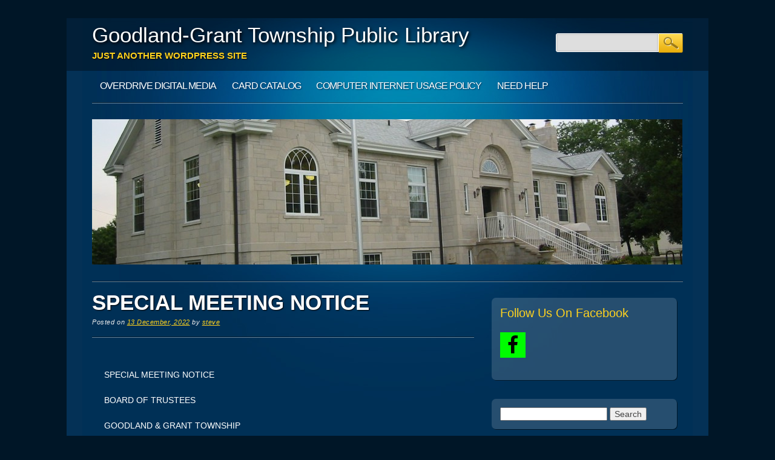

--- FILE ---
content_type: text/html; charset=UTF-8
request_url: https://goodland.lib.in.us/?p=1386
body_size: 60307
content:
<!DOCTYPE html>
<html lang="en-US" class="no-js">
<head>
<meta charset="UTF-8" />
<meta name="viewport" content="width=device-width, initial-scale=1" />
<title>Goodland-Grant Township Public Library | SPECIAL MEETING NOTICE</title>
<link rel="profile" href="http://gmpg.org/xfn/11" />
<link rel="pingback" href="https://goodland.lib.in.us/xmlrpc.php" />

			<style>
			.spoontalk-social
			{
			color: white !important;
			text-align: center !important;
			margin-bottom:5px;
			border-radius:1%;

		    background:default_style;
	
			line-height: 25px !important;
			width: 30px !important;
			height: 24px !important;
			font-size: 1em !important;
						
	
			}
			
		
.alignment { text-align:left; }
		 
.fb-spoontalk-social { background: #3b5998; }

.tw-spoontalk-social { background: #00aced; }

.linkedin-spoontalk-social { background: #007bb6; }

.g-plus-spoontalk-social{ background:#f74425 ; }

.rss-spoontalk-social { background: #C58542; }

.youtube-spoontalk-social { background: #bb0000; }

.pinterest-spoontalk-social {background: #cb2027; }

.flickr-spoontalk-social { background: #ff0084; }

.instagram-spoontalk-social { background: #517fa4; }

.dribble-spoontalk-social { background: #00bf8f; }
</style>
<meta name='robots' content='max-image-preview:large' />
	<style>img:is([sizes="auto" i], [sizes^="auto," i]) { contain-intrinsic-size: 3000px 1500px }</style>
	<link rel="alternate" type="application/rss+xml" title="Goodland-Grant Township Public Library &raquo; Feed" href="https://goodland.lib.in.us/?feed=rss2" />
<link rel="alternate" type="application/rss+xml" title="Goodland-Grant Township Public Library &raquo; Comments Feed" href="https://goodland.lib.in.us/?feed=comments-rss2" />
<link rel="alternate" type="application/rss+xml" title="Goodland-Grant Township Public Library &raquo; SPECIAL MEETING NOTICE Comments Feed" href="https://goodland.lib.in.us/?feed=rss2&#038;p=1386" />
<script type="text/javascript">
/* <![CDATA[ */
window._wpemojiSettings = {"baseUrl":"https:\/\/s.w.org\/images\/core\/emoji\/16.0.1\/72x72\/","ext":".png","svgUrl":"https:\/\/s.w.org\/images\/core\/emoji\/16.0.1\/svg\/","svgExt":".svg","source":{"concatemoji":"https:\/\/goodland.lib.in.us\/wp-includes\/js\/wp-emoji-release.min.js?ver=72e81b9c1d2cbfcd2ba89a0f004e7fe0"}};
/*! This file is auto-generated */
!function(s,n){var o,i,e;function c(e){try{var t={supportTests:e,timestamp:(new Date).valueOf()};sessionStorage.setItem(o,JSON.stringify(t))}catch(e){}}function p(e,t,n){e.clearRect(0,0,e.canvas.width,e.canvas.height),e.fillText(t,0,0);var t=new Uint32Array(e.getImageData(0,0,e.canvas.width,e.canvas.height).data),a=(e.clearRect(0,0,e.canvas.width,e.canvas.height),e.fillText(n,0,0),new Uint32Array(e.getImageData(0,0,e.canvas.width,e.canvas.height).data));return t.every(function(e,t){return e===a[t]})}function u(e,t){e.clearRect(0,0,e.canvas.width,e.canvas.height),e.fillText(t,0,0);for(var n=e.getImageData(16,16,1,1),a=0;a<n.data.length;a++)if(0!==n.data[a])return!1;return!0}function f(e,t,n,a){switch(t){case"flag":return n(e,"\ud83c\udff3\ufe0f\u200d\u26a7\ufe0f","\ud83c\udff3\ufe0f\u200b\u26a7\ufe0f")?!1:!n(e,"\ud83c\udde8\ud83c\uddf6","\ud83c\udde8\u200b\ud83c\uddf6")&&!n(e,"\ud83c\udff4\udb40\udc67\udb40\udc62\udb40\udc65\udb40\udc6e\udb40\udc67\udb40\udc7f","\ud83c\udff4\u200b\udb40\udc67\u200b\udb40\udc62\u200b\udb40\udc65\u200b\udb40\udc6e\u200b\udb40\udc67\u200b\udb40\udc7f");case"emoji":return!a(e,"\ud83e\udedf")}return!1}function g(e,t,n,a){var r="undefined"!=typeof WorkerGlobalScope&&self instanceof WorkerGlobalScope?new OffscreenCanvas(300,150):s.createElement("canvas"),o=r.getContext("2d",{willReadFrequently:!0}),i=(o.textBaseline="top",o.font="600 32px Arial",{});return e.forEach(function(e){i[e]=t(o,e,n,a)}),i}function t(e){var t=s.createElement("script");t.src=e,t.defer=!0,s.head.appendChild(t)}"undefined"!=typeof Promise&&(o="wpEmojiSettingsSupports",i=["flag","emoji"],n.supports={everything:!0,everythingExceptFlag:!0},e=new Promise(function(e){s.addEventListener("DOMContentLoaded",e,{once:!0})}),new Promise(function(t){var n=function(){try{var e=JSON.parse(sessionStorage.getItem(o));if("object"==typeof e&&"number"==typeof e.timestamp&&(new Date).valueOf()<e.timestamp+604800&&"object"==typeof e.supportTests)return e.supportTests}catch(e){}return null}();if(!n){if("undefined"!=typeof Worker&&"undefined"!=typeof OffscreenCanvas&&"undefined"!=typeof URL&&URL.createObjectURL&&"undefined"!=typeof Blob)try{var e="postMessage("+g.toString()+"("+[JSON.stringify(i),f.toString(),p.toString(),u.toString()].join(",")+"));",a=new Blob([e],{type:"text/javascript"}),r=new Worker(URL.createObjectURL(a),{name:"wpTestEmojiSupports"});return void(r.onmessage=function(e){c(n=e.data),r.terminate(),t(n)})}catch(e){}c(n=g(i,f,p,u))}t(n)}).then(function(e){for(var t in e)n.supports[t]=e[t],n.supports.everything=n.supports.everything&&n.supports[t],"flag"!==t&&(n.supports.everythingExceptFlag=n.supports.everythingExceptFlag&&n.supports[t]);n.supports.everythingExceptFlag=n.supports.everythingExceptFlag&&!n.supports.flag,n.DOMReady=!1,n.readyCallback=function(){n.DOMReady=!0}}).then(function(){return e}).then(function(){var e;n.supports.everything||(n.readyCallback(),(e=n.source||{}).concatemoji?t(e.concatemoji):e.wpemoji&&e.twemoji&&(t(e.twemoji),t(e.wpemoji)))}))}((window,document),window._wpemojiSettings);
/* ]]> */
</script>
<style id='wp-emoji-styles-inline-css' type='text/css'>

	img.wp-smiley, img.emoji {
		display: inline !important;
		border: none !important;
		box-shadow: none !important;
		height: 1em !important;
		width: 1em !important;
		margin: 0 0.07em !important;
		vertical-align: -0.1em !important;
		background: none !important;
		padding: 0 !important;
	}
</style>
<link rel='stylesheet' id='wp-block-library-css' href='https://goodland.lib.in.us/wp-includes/css/dist/block-library/style.min.css?ver=72e81b9c1d2cbfcd2ba89a0f004e7fe0' type='text/css' media='all' />
<style id='classic-theme-styles-inline-css' type='text/css'>
/*! This file is auto-generated */
.wp-block-button__link{color:#fff;background-color:#32373c;border-radius:9999px;box-shadow:none;text-decoration:none;padding:calc(.667em + 2px) calc(1.333em + 2px);font-size:1.125em}.wp-block-file__button{background:#32373c;color:#fff;text-decoration:none}
</style>
<style id='global-styles-inline-css' type='text/css'>
:root{--wp--preset--aspect-ratio--square: 1;--wp--preset--aspect-ratio--4-3: 4/3;--wp--preset--aspect-ratio--3-4: 3/4;--wp--preset--aspect-ratio--3-2: 3/2;--wp--preset--aspect-ratio--2-3: 2/3;--wp--preset--aspect-ratio--16-9: 16/9;--wp--preset--aspect-ratio--9-16: 9/16;--wp--preset--color--black: #000000;--wp--preset--color--cyan-bluish-gray: #abb8c3;--wp--preset--color--white: #ffffff;--wp--preset--color--pale-pink: #f78da7;--wp--preset--color--vivid-red: #cf2e2e;--wp--preset--color--luminous-vivid-orange: #ff6900;--wp--preset--color--luminous-vivid-amber: #fcb900;--wp--preset--color--light-green-cyan: #7bdcb5;--wp--preset--color--vivid-green-cyan: #00d084;--wp--preset--color--pale-cyan-blue: #8ed1fc;--wp--preset--color--vivid-cyan-blue: #0693e3;--wp--preset--color--vivid-purple: #9b51e0;--wp--preset--gradient--vivid-cyan-blue-to-vivid-purple: linear-gradient(135deg,rgba(6,147,227,1) 0%,rgb(155,81,224) 100%);--wp--preset--gradient--light-green-cyan-to-vivid-green-cyan: linear-gradient(135deg,rgb(122,220,180) 0%,rgb(0,208,130) 100%);--wp--preset--gradient--luminous-vivid-amber-to-luminous-vivid-orange: linear-gradient(135deg,rgba(252,185,0,1) 0%,rgba(255,105,0,1) 100%);--wp--preset--gradient--luminous-vivid-orange-to-vivid-red: linear-gradient(135deg,rgba(255,105,0,1) 0%,rgb(207,46,46) 100%);--wp--preset--gradient--very-light-gray-to-cyan-bluish-gray: linear-gradient(135deg,rgb(238,238,238) 0%,rgb(169,184,195) 100%);--wp--preset--gradient--cool-to-warm-spectrum: linear-gradient(135deg,rgb(74,234,220) 0%,rgb(151,120,209) 20%,rgb(207,42,186) 40%,rgb(238,44,130) 60%,rgb(251,105,98) 80%,rgb(254,248,76) 100%);--wp--preset--gradient--blush-light-purple: linear-gradient(135deg,rgb(255,206,236) 0%,rgb(152,150,240) 100%);--wp--preset--gradient--blush-bordeaux: linear-gradient(135deg,rgb(254,205,165) 0%,rgb(254,45,45) 50%,rgb(107,0,62) 100%);--wp--preset--gradient--luminous-dusk: linear-gradient(135deg,rgb(255,203,112) 0%,rgb(199,81,192) 50%,rgb(65,88,208) 100%);--wp--preset--gradient--pale-ocean: linear-gradient(135deg,rgb(255,245,203) 0%,rgb(182,227,212) 50%,rgb(51,167,181) 100%);--wp--preset--gradient--electric-grass: linear-gradient(135deg,rgb(202,248,128) 0%,rgb(113,206,126) 100%);--wp--preset--gradient--midnight: linear-gradient(135deg,rgb(2,3,129) 0%,rgb(40,116,252) 100%);--wp--preset--font-size--small: 13px;--wp--preset--font-size--medium: 20px;--wp--preset--font-size--large: 36px;--wp--preset--font-size--x-large: 42px;--wp--preset--spacing--20: 0.44rem;--wp--preset--spacing--30: 0.67rem;--wp--preset--spacing--40: 1rem;--wp--preset--spacing--50: 1.5rem;--wp--preset--spacing--60: 2.25rem;--wp--preset--spacing--70: 3.38rem;--wp--preset--spacing--80: 5.06rem;--wp--preset--shadow--natural: 6px 6px 9px rgba(0, 0, 0, 0.2);--wp--preset--shadow--deep: 12px 12px 50px rgba(0, 0, 0, 0.4);--wp--preset--shadow--sharp: 6px 6px 0px rgba(0, 0, 0, 0.2);--wp--preset--shadow--outlined: 6px 6px 0px -3px rgba(255, 255, 255, 1), 6px 6px rgba(0, 0, 0, 1);--wp--preset--shadow--crisp: 6px 6px 0px rgba(0, 0, 0, 1);}:where(.is-layout-flex){gap: 0.5em;}:where(.is-layout-grid){gap: 0.5em;}body .is-layout-flex{display: flex;}.is-layout-flex{flex-wrap: wrap;align-items: center;}.is-layout-flex > :is(*, div){margin: 0;}body .is-layout-grid{display: grid;}.is-layout-grid > :is(*, div){margin: 0;}:where(.wp-block-columns.is-layout-flex){gap: 2em;}:where(.wp-block-columns.is-layout-grid){gap: 2em;}:where(.wp-block-post-template.is-layout-flex){gap: 1.25em;}:where(.wp-block-post-template.is-layout-grid){gap: 1.25em;}.has-black-color{color: var(--wp--preset--color--black) !important;}.has-cyan-bluish-gray-color{color: var(--wp--preset--color--cyan-bluish-gray) !important;}.has-white-color{color: var(--wp--preset--color--white) !important;}.has-pale-pink-color{color: var(--wp--preset--color--pale-pink) !important;}.has-vivid-red-color{color: var(--wp--preset--color--vivid-red) !important;}.has-luminous-vivid-orange-color{color: var(--wp--preset--color--luminous-vivid-orange) !important;}.has-luminous-vivid-amber-color{color: var(--wp--preset--color--luminous-vivid-amber) !important;}.has-light-green-cyan-color{color: var(--wp--preset--color--light-green-cyan) !important;}.has-vivid-green-cyan-color{color: var(--wp--preset--color--vivid-green-cyan) !important;}.has-pale-cyan-blue-color{color: var(--wp--preset--color--pale-cyan-blue) !important;}.has-vivid-cyan-blue-color{color: var(--wp--preset--color--vivid-cyan-blue) !important;}.has-vivid-purple-color{color: var(--wp--preset--color--vivid-purple) !important;}.has-black-background-color{background-color: var(--wp--preset--color--black) !important;}.has-cyan-bluish-gray-background-color{background-color: var(--wp--preset--color--cyan-bluish-gray) !important;}.has-white-background-color{background-color: var(--wp--preset--color--white) !important;}.has-pale-pink-background-color{background-color: var(--wp--preset--color--pale-pink) !important;}.has-vivid-red-background-color{background-color: var(--wp--preset--color--vivid-red) !important;}.has-luminous-vivid-orange-background-color{background-color: var(--wp--preset--color--luminous-vivid-orange) !important;}.has-luminous-vivid-amber-background-color{background-color: var(--wp--preset--color--luminous-vivid-amber) !important;}.has-light-green-cyan-background-color{background-color: var(--wp--preset--color--light-green-cyan) !important;}.has-vivid-green-cyan-background-color{background-color: var(--wp--preset--color--vivid-green-cyan) !important;}.has-pale-cyan-blue-background-color{background-color: var(--wp--preset--color--pale-cyan-blue) !important;}.has-vivid-cyan-blue-background-color{background-color: var(--wp--preset--color--vivid-cyan-blue) !important;}.has-vivid-purple-background-color{background-color: var(--wp--preset--color--vivid-purple) !important;}.has-black-border-color{border-color: var(--wp--preset--color--black) !important;}.has-cyan-bluish-gray-border-color{border-color: var(--wp--preset--color--cyan-bluish-gray) !important;}.has-white-border-color{border-color: var(--wp--preset--color--white) !important;}.has-pale-pink-border-color{border-color: var(--wp--preset--color--pale-pink) !important;}.has-vivid-red-border-color{border-color: var(--wp--preset--color--vivid-red) !important;}.has-luminous-vivid-orange-border-color{border-color: var(--wp--preset--color--luminous-vivid-orange) !important;}.has-luminous-vivid-amber-border-color{border-color: var(--wp--preset--color--luminous-vivid-amber) !important;}.has-light-green-cyan-border-color{border-color: var(--wp--preset--color--light-green-cyan) !important;}.has-vivid-green-cyan-border-color{border-color: var(--wp--preset--color--vivid-green-cyan) !important;}.has-pale-cyan-blue-border-color{border-color: var(--wp--preset--color--pale-cyan-blue) !important;}.has-vivid-cyan-blue-border-color{border-color: var(--wp--preset--color--vivid-cyan-blue) !important;}.has-vivid-purple-border-color{border-color: var(--wp--preset--color--vivid-purple) !important;}.has-vivid-cyan-blue-to-vivid-purple-gradient-background{background: var(--wp--preset--gradient--vivid-cyan-blue-to-vivid-purple) !important;}.has-light-green-cyan-to-vivid-green-cyan-gradient-background{background: var(--wp--preset--gradient--light-green-cyan-to-vivid-green-cyan) !important;}.has-luminous-vivid-amber-to-luminous-vivid-orange-gradient-background{background: var(--wp--preset--gradient--luminous-vivid-amber-to-luminous-vivid-orange) !important;}.has-luminous-vivid-orange-to-vivid-red-gradient-background{background: var(--wp--preset--gradient--luminous-vivid-orange-to-vivid-red) !important;}.has-very-light-gray-to-cyan-bluish-gray-gradient-background{background: var(--wp--preset--gradient--very-light-gray-to-cyan-bluish-gray) !important;}.has-cool-to-warm-spectrum-gradient-background{background: var(--wp--preset--gradient--cool-to-warm-spectrum) !important;}.has-blush-light-purple-gradient-background{background: var(--wp--preset--gradient--blush-light-purple) !important;}.has-blush-bordeaux-gradient-background{background: var(--wp--preset--gradient--blush-bordeaux) !important;}.has-luminous-dusk-gradient-background{background: var(--wp--preset--gradient--luminous-dusk) !important;}.has-pale-ocean-gradient-background{background: var(--wp--preset--gradient--pale-ocean) !important;}.has-electric-grass-gradient-background{background: var(--wp--preset--gradient--electric-grass) !important;}.has-midnight-gradient-background{background: var(--wp--preset--gradient--midnight) !important;}.has-small-font-size{font-size: var(--wp--preset--font-size--small) !important;}.has-medium-font-size{font-size: var(--wp--preset--font-size--medium) !important;}.has-large-font-size{font-size: var(--wp--preset--font-size--large) !important;}.has-x-large-font-size{font-size: var(--wp--preset--font-size--x-large) !important;}
:where(.wp-block-post-template.is-layout-flex){gap: 1.25em;}:where(.wp-block-post-template.is-layout-grid){gap: 1.25em;}
:where(.wp-block-columns.is-layout-flex){gap: 2em;}:where(.wp-block-columns.is-layout-grid){gap: 2em;}
:root :where(.wp-block-pullquote){font-size: 1.5em;line-height: 1.6;}
</style>
<style id='calendar-style-inline-css' type='text/css'>
    .calnk a:hover {
        background-position:0 0;
        text-decoration:none;  
        color:#000000;
        border-bottom:1px dotted #000000;
     }
    .calnk a:visited {
        text-decoration:none;
        color:#000000;
        border-bottom:1px dotted #000000;
    }
    .calnk a {
        text-decoration:none; 
        color:#000000; 
        border-bottom:1px dotted #000000;
    }
    .calnk a span { 
        display:none; 
    }
    .calnk a:hover span {
        color:#333333; 
        background:#F6F79B; 
        display:block;
        position:absolute; 
        margin-top:1px; 
        padding:5px; 
        width:150px; 
        z-index:100;
        line-height:1.2em;
    }
    .calendar-table {
        border:0 !important;
        width:100% !important;
        border-collapse:separate !important;
        border-spacing:2px !important;
    }
    .calendar-heading {
        height:25px;
        text-align:center;
        border:1px solid #D6DED5;
        background-color:#E4EBE3;
    }
    .calendar-next {
        width:25%;
        text-align:center;
    }
    .calendar-prev {
        width:25%;
        text-align:center;
    }
    .calendar-month {
        width:50%;
        text-align:center;
        font-weight:bold;
    }
    .normal-day-heading {
        text-align:center;
        width:25px;
        height:25px;
        font-size:0.8em;
        border:1px solid #DFE6DE;
        background-color:#EBF2EA;
    }
    .weekend-heading {
        text-align:center;
        width:25px;
        height:25px;
        font-size:0.8em;
        border:1px solid #DFE6DE;
        background-color:#EBF2EA;
        color:#FF0000;
    }
    .day-with-date {
        vertical-align:text-top;
        text-align:left;
        width:60px;
        height:60px;
        border:1px solid #DFE6DE;
    }
    .no-events {

    }
    .day-without-date {
        width:60px;
        height:60px;
        border:1px solid #E9F0E8;
    }
    span.weekend {
        color:#FF0000;
    }
    .current-day {
        vertical-align:text-top;
        text-align:left;
        width:60px;
        height:60px;
        border:1px solid #BFBFBF;
        background-color:#E4EBE3;
    }
    span.event {
        font-size:0.75em;
    }
    .kjo-link {
        font-size:0.75em;
        text-align:center;
    }
    .calendar-date-switcher {
        height:25px;
        text-align:center;
        border:1px solid #D6DED5;
        background-color:#E4EBE3;
    }
    .calendar-date-switcher form {
        margin:2px;
    }
    .calendar-date-switcher input {
        border:1px #D6DED5 solid;
        margin:0;
    }
    .calendar-date-switcher select {
        border:1px #D6DED5 solid;
        margin:0;
    }
    .calnk a:hover span span.event-title {
        padding:0;
        text-align:center;
        font-weight:bold;
        font-size:1.2em;
        margin-left:0px;
    }
    .calnk a:hover span span.event-title-break {
        width:96%;
        text-align:center;
        height:1px;
        margin-top:5px;
        margin-right:2%;
        padding:0;
        background-color:#000000;
        margin-left:0px;
    }
    .calnk a:hover span span.event-content-break {
        width:96%;
        text-align:center;
        height:1px;
        margin-top:5px;
        margin-right:2%;
        padding:0;
        background-color:#000000;
        margin-left:0px;
    }
    .page-upcoming-events {
        font-size:80%;
    }
    .page-todays-events {
        font-size:80%;
    }
    .calendar-table table,tbody,tr,td {
        margin:0 !important;
        padding:0 !important;
    }
    table.calendar-table {
        margin-bottom:5px !important;
    }
    .cat-key {
        width:100%;
        margin-top:30px;
        padding:5px;
        border:0 !important;
    }
    .cal-separate {
       border:0 !important;
       margin-top:10px;
    }
    table.cat-key {
       margin-top:5px !important;
       border:1px solid #DFE6DE !important;
       border-collapse:separate !important;
       border-spacing:4px !important;
       margin-left:2px !important;
       width:99.5% !important;
       margin-bottom:5px !important;
    }
    .cat-key td {
       border:0 !important;
    }
</style>
<link rel='stylesheet' id='css_for_fa_icon-css' href='https://goodland.lib.in.us/wp-content/plugins/spoontalk-social-media-icons-widget/inc/css/font-awesome-4.0.3/css/font-awesome.min.css?ver=72e81b9c1d2cbfcd2ba89a0f004e7fe0' type='text/css' media='all' />
<link rel='stylesheet' id='css_for_hover_effect-css' href='https://goodland.lib.in.us/wp-content/plugins/spoontalk-social-media-icons-widget/inc/css/hover.css?ver=72e81b9c1d2cbfcd2ba89a0f004e7fe0' type='text/css' media='all' />
<link rel='stylesheet' id='onlinemarketer_style-css' href='https://goodland.lib.in.us/wp-content/themes/online-marketer/style.css?ver=72e81b9c1d2cbfcd2ba89a0f004e7fe0' type='text/css' media='all' />
<script type="text/javascript" src="https://goodland.lib.in.us/wp-content/themes/online-marketer/library/js/modernizr-2.6.1.min.js?ver=2.6.1" id="modernizr-js"></script>
<script type="text/javascript" src="https://goodland.lib.in.us/wp-includes/js/jquery/jquery.min.js?ver=3.7.1" id="jquery-core-js"></script>
<script type="text/javascript" src="https://goodland.lib.in.us/wp-includes/js/jquery/jquery-migrate.min.js?ver=3.4.1" id="jquery-migrate-js"></script>
<script type="text/javascript" src="https://goodland.lib.in.us/wp-content/themes/online-marketer/library/js/scripts.js?ver=1.0.0" id="onlinemarketer_custom_js-js"></script>
<link rel="https://api.w.org/" href="https://goodland.lib.in.us/index.php?rest_route=/" /><link rel="alternate" title="JSON" type="application/json" href="https://goodland.lib.in.us/index.php?rest_route=/wp/v2/posts/1386" /><link rel="EditURI" type="application/rsd+xml" title="RSD" href="https://goodland.lib.in.us/xmlrpc.php?rsd" />

<link rel="canonical" href="https://goodland.lib.in.us/?p=1386" />
<link rel='shortlink' href='https://goodland.lib.in.us/?p=1386' />
<link rel="alternate" title="oEmbed (JSON)" type="application/json+oembed" href="https://goodland.lib.in.us/index.php?rest_route=%2Foembed%2F1.0%2Fembed&#038;url=https%3A%2F%2Fgoodland.lib.in.us%2F%3Fp%3D1386" />
<link rel="alternate" title="oEmbed (XML)" type="text/xml+oembed" href="https://goodland.lib.in.us/index.php?rest_route=%2Foembed%2F1.0%2Fembed&#038;url=https%3A%2F%2Fgoodland.lib.in.us%2F%3Fp%3D1386&#038;format=xml" />
        <script>
            var errorQueue = [];
            let timeout;

            var errorMessage = '';


            function isBot() {
                const bots = ['crawler', 'spider', 'baidu', 'duckduckgo', 'bot', 'googlebot', 'bingbot', 'facebook', 'slurp', 'twitter', 'yahoo'];
                const userAgent = navigator.userAgent.toLowerCase();
                return bots.some(bot => userAgent.includes(bot));
            }

            /*
            window.onerror = function(msg, url, line) {
            // window.addEventListener('error', function(event) {
                console.error("Linha 600");

                var errorMessage = [
                    'Message: ' + msg,
                    'URL: ' + url,
                    'Line: ' + line
                ].join(' - ');
                */


            // Captura erros síncronos e alguns assíncronos
            window.addEventListener('error', function(event) {
                var msg = event.message;
                if (msg === "Script error.") {
                    console.error("Script error detected - maybe problem cross-origin");
                    return;
                }
                errorMessage = [
                    'Message: ' + msg,
                    'URL: ' + event.filename,
                    'Line: ' + event.lineno
                ].join(' - ');
                if (isBot()) {
                    return;
                }
                errorQueue.push(errorMessage);
                handleErrorQueue();
            });

            // Captura rejeições de promessas
            window.addEventListener('unhandledrejection', function(event) {
                errorMessage = 'Promise Rejection: ' + (event.reason || 'Unknown reason');
                if (isBot()) {
                    return;
                }
                errorQueue.push(errorMessage);
                handleErrorQueue();
            });

            // Função auxiliar para gerenciar a fila de erros
            function handleErrorQueue() {
                if (errorQueue.length >= 5) {
                    sendErrorsToServer();
                } else {
                    clearTimeout(timeout);
                    timeout = setTimeout(sendErrorsToServer, 5000);
                }
            }





            function sendErrorsToServer() {
                if (errorQueue.length > 0) {
                    var message;
                    if (errorQueue.length === 1) {
                        // Se houver apenas um erro, mantenha o formato atual
                        message = errorQueue[0];
                    } else {
                        // Se houver múltiplos erros, use quebras de linha para separá-los
                        message = errorQueue.join('\n\n');
                    }
                    var xhr = new XMLHttpRequest();
                    var nonce = '1dad45e341';
                    var ajaxurl = 'https://goodland.lib.in.us/wp-admin/admin-ajax.php?action=bill_minozzi_js_error_catched&_wpnonce=1dad45e341';
                    xhr.open('POST', encodeURI(ajaxurl));
                    xhr.setRequestHeader('Content-Type', 'application/x-www-form-urlencoded');
                    xhr.onload = function() {
                        if (xhr.status === 200) {
                            // console.log('Success:', xhr.responseText);
                        } else {
                            console.log('Error:', xhr.status);
                        }
                    };
                    xhr.onerror = function() {
                        console.error('Request failed');
                    };
                    xhr.send('action=bill_minozzi_js_error_catched&_wpnonce=' + nonce + '&bill_js_error_catched=' + encodeURIComponent(message));
                    errorQueue = []; // Limpa a fila de erros após o envio
                }
            }

            function sendErrorsToServer() {
                if (errorQueue.length > 0) {
                    var message = errorQueue.join(' | ');
                    //console.error(message);
                    var xhr = new XMLHttpRequest();
                    var nonce = '1dad45e341';
                    var ajaxurl = 'https://goodland.lib.in.us/wp-admin/admin-ajax.php?action=bill_minozzi_js_error_catched&_wpnonce=1dad45e341'; // No need to esc_js here
                    xhr.open('POST', encodeURI(ajaxurl));
                    xhr.setRequestHeader('Content-Type', 'application/x-www-form-urlencoded');
                    xhr.onload = function() {
                        if (xhr.status === 200) {
                            //console.log('Success:::', xhr.responseText);
                        } else {
                            console.log('Error:', xhr.status);
                        }
                    };
                    xhr.onerror = function() {
                        console.error('Request failed');
                    };
                    xhr.send('action=bill_minozzi_js_error_catched&_wpnonce=' + nonce + '&bill_js_error_catched=' + encodeURIComponent(message));
                    errorQueue = []; // Clear the error queue after sending
                }
            }

            function sendErrorsToServer() {
                if (errorQueue.length > 0) {
                    var message = errorQueue.join('\n\n'); // Usa duas quebras de linha como separador
                    var xhr = new XMLHttpRequest();
                    var nonce = '1dad45e341';
                    var ajaxurl = 'https://goodland.lib.in.us/wp-admin/admin-ajax.php?action=bill_minozzi_js_error_catched&_wpnonce=1dad45e341';
                    xhr.open('POST', encodeURI(ajaxurl));
                    xhr.setRequestHeader('Content-Type', 'application/x-www-form-urlencoded');
                    xhr.onload = function() {
                        if (xhr.status === 200) {
                            // console.log('Success:', xhr.responseText);
                        } else {
                            console.log('Error:', xhr.status);
                        }
                    };
                    xhr.onerror = function() {
                        console.error('Request failed');
                    };
                    xhr.send('action=bill_minozzi_js_error_catched&_wpnonce=' + nonce + '&bill_js_error_catched=' + encodeURIComponent(message));
                    errorQueue = []; // Limpa a fila de erros após o envio
                }
            }
            window.addEventListener('beforeunload', sendErrorsToServer);
        </script>
<script type="text/javascript">
(function(url){
	if(/(?:Chrome\/26\.0\.1410\.63 Safari\/537\.31|WordfenceTestMonBot)/.test(navigator.userAgent)){ return; }
	var addEvent = function(evt, handler) {
		if (window.addEventListener) {
			document.addEventListener(evt, handler, false);
		} else if (window.attachEvent) {
			document.attachEvent('on' + evt, handler);
		}
	};
	var removeEvent = function(evt, handler) {
		if (window.removeEventListener) {
			document.removeEventListener(evt, handler, false);
		} else if (window.detachEvent) {
			document.detachEvent('on' + evt, handler);
		}
	};
	var evts = 'contextmenu dblclick drag dragend dragenter dragleave dragover dragstart drop keydown keypress keyup mousedown mousemove mouseout mouseover mouseup mousewheel scroll'.split(' ');
	var logHuman = function() {
		if (window.wfLogHumanRan) { return; }
		window.wfLogHumanRan = true;
		var wfscr = document.createElement('script');
		wfscr.type = 'text/javascript';
		wfscr.async = true;
		wfscr.src = url + '&r=' + Math.random();
		(document.getElementsByTagName('head')[0]||document.getElementsByTagName('body')[0]).appendChild(wfscr);
		for (var i = 0; i < evts.length; i++) {
			removeEvent(evts[i], logHuman);
		}
	};
	for (var i = 0; i < evts.length; i++) {
		addEvent(evts[i], logHuman);
	}
})('//goodland.lib.in.us/?wordfence_lh=1&hid=69F26E23AB721E74A297F4F89E822CE8');
</script><style type="text/css">.recentcomments a{display:inline !important;padding:0 !important;margin:0 !important;}</style></head>

<body class="wp-singular post-template-default single single-post postid-1386 single-format-standard wp-theme-online-marketer">
<div id="container">
	<header id="branding" role="banner">
      
       <div id="inner-header" class="clearfix">
		<hgroup id="top-header">
			<div id="site-title"><a href="https://goodland.lib.in.us/" title="Goodland-Grant Township Public Library" rel="home">Goodland-Grant Township Public Library</a></div>
			<div id="site-description">Just another WordPress site</div>
		</hgroup>
        
        

		<nav id="access" role="navigation">
			<h1 class="assistive-text section-heading">Main menu</h1>
			<div class="skip-link screen-reader-text"><a href="#content" title="Skip to content">Skip to content</a></div>

			<div class="menu"><ul id="menu-main" class="menu"><li id="menu-item-36" class="menu-item menu-item-type-custom menu-item-object-custom menu-item-36"><a href="https://idl.overdrive.com/">Overdrive Digital Media</a></li>
<li id="menu-item-66" class="menu-item menu-item-type-custom menu-item-object-custom menu-item-66"><a href="http://opac.goodland.lib.in.us">Card Catalog</a></li>
<li id="menu-item-88" class="menu-item menu-item-type-custom menu-item-object-custom menu-item-88"><a href="https://goodland.lib.in.us/wp-content/uploads/documents/Computer_Internet_Usage_Policy.pdf">Computer Internet Usage Policy</a></li>
<li id="menu-item-1265" class="menu-item menu-item-type-post_type menu-item-object-page menu-item-1265"><a href="https://goodland.lib.in.us/?page_id=1264">Need Help</a></li>
</ul></div>			<form role="search" method="get" id="searchform" class="searchform" action="https://goodland.lib.in.us/">
				<div>
					<label class="screen-reader-text" for="s">Search for:</label>
					<input type="text" value="" name="s" id="s" />
					<input type="submit" id="searchsubmit" value="Search" />
				</div>
			</form>		</nav><!-- #access -->
        <div class="navbreak"></div>
      </div>
      
      		<div id="headerimg"><img src="https://goodland.lib.in.us/wp-content/uploads/2012/01/cropped-105-0593_IMG12.jpg" width="975" height="240" alt="" /></div>
		      
	</header><!-- #branding -->


		<div id="content" class="clearfix">
			
				<div id="main" class="col620 clearfix" role="main">

			

				<header class="entry-header page-header">
		<h1 class="entry-title">SPECIAL MEETING NOTICE</h1>

		<div class="entry-meta meta">
			<span class="sep">Posted on </span><a href="https://goodland.lib.in.us/?p=1386" title="8:44 pm" rel="bookmark"><time class="entry-date" datetime="2022-12-13T20:44:07+00:00">13 December, 2022</time></a><span class="byline"> <span class="sep"> by </span> <span class="author vcard"><a class="url fn n" href="https://goodland.lib.in.us/?author=2" title="View all posts by steve" rel="author">steve</a></span></span>		</div><!-- .entry-meta -->
</header><!-- .entry-header -->

<article id="post-1386" class="clearfix post-1386 post type-post status-publish format-standard hentry category-uncategorized">
	

	<div class="entry-content post_content">
		
<p>SPECIAL MEETING NOTICE</p>



<p>BOARD OF TRUSTEES</p>



<p>GOODLAND &amp; GRANT TOWNSHIP</p>



<p>PUBLIC LIBRARY</p>



<p>Date Posted: December 13, 2022</p>



<p>Meeting Date: December 20, 2022</p>



<p>Time: 6:00 p.m. CST</p>



<p>Location: Goodland-Grant Twp. Public Library</p>



<p>111 S. Newton St. Goodland, IN</p>



<p>Subject: December 2022 Board of Trustees mtg.</p>



<p>Thomas Ordway</p>



<p>President, Board of Trustees</p>



<p>Goodland &amp; Grant Township Public Library</p>



<p>Note: This meeting is open to the public.</p>
			</div><!-- .entry-content -->

	<footer class="entry-meta meta">
		Bookmark the <a href="https://goodland.lib.in.us/?p=1386" title="Permalink to SPECIAL MEETING NOTICE" rel="bookmark">permalink</a>.
			</footer><!-- .entry-meta -->
</article><!-- #post-1386 -->

					<nav id="nav-below">
		<h1 class="assistive-text section-heading">Post navigation</h1>

	
		<div class="nav-previous"><a href="https://goodland.lib.in.us/?p=1383" rel="prev"><span class="meta-nav">&larr;</span> Santa Claus is Coming to Town!</a></div>		<div class="nav-next"><a href="https://goodland.lib.in.us/?p=1389" rel="next">Bad Weather <span class="meta-nav">&rarr;</span></a></div>
	
	</nav><!-- #nav-below -->
	
					
	
	
	
	
		<div id="respond" class="comment-respond">
		<h3 id="reply-title" class="comment-reply-title">Leave a Reply <small><a rel="nofollow" id="cancel-comment-reply-link" href="/?p=1386#respond" style="display:none;">Cancel reply</a></small></h3><form action="https://goodland.lib.in.us/wp-comments-post.php" method="post" id="commentform" class="comment-form"><p class="comment-notes"><span id="email-notes">Your email address will not be published.</span> <span class="required-field-message">Required fields are marked <span class="required">*</span></span></p><p class="comment-form-comment"><label for="comment">Comment <span class="required">*</span></label> <textarea id="comment" name="comment" cols="45" rows="8" maxlength="65525" required="required"></textarea></p><p class="comment-form-author"><label for="author">Name <span class="required">*</span></label> <input x-autocompletetype="name-full" id="author" name="author" type="text" value="" size="30" maxlength="245" autocomplete="name" required="required" /></p>
<p class="comment-form-email"><label for="email">Email <span class="required">*</span></label> <input x-autocompletetype="email" id="email" name="email" type="text" value="" size="30" maxlength="100" aria-describedby="email-notes" autocomplete="email" required="required" /></p>
<p class="comment-form-url"><label for="url">Website</label> <input id="url" name="url" type="text" value="" size="30" maxlength="200" autocomplete="url" /></p>
<p class="comment-form-cookies-consent"><input id="wp-comment-cookies-consent" name="wp-comment-cookies-consent" type="checkbox" value="yes" /> <label for="wp-comment-cookies-consent">Save my name, email, and website in this browser for the next time I comment.</label></p>
<!-- 53,923 Spam Comments Blocked so far by Spam Free Wordpress version 2.2.6 located at https://www.toddlahman.com/shop/simple-comments/ -->
<p><input type='text' value='JhKuqrPJlGT5' onclick='this.select()' size='20' />
		<b>* Copy This Password *</b></p><p><input type='text' name='passthis' id='passthis' value='' size='20' />
		<b>* Type Or Paste Password Here *</b></p><p class="form-submit"><input name="submit" type="submit" id="submit" class="submit" value="Post Comment" /> <input type='hidden' name='comment_post_ID' value='1386' id='comment_post_ID' />
<input type='hidden' name='comment_parent' id='comment_parent' value='0' />
</p></form>	</div><!-- #respond -->
	


			
			</div>
			
			
		<div id="secondary" class="sidebar col300" role="complementary">
						<aside id="sm_buttons_widget-3" class="widget widget_sm_buttons_widget"><div class="widget-title">Follow us on Facebook</div>		    <style>
				.smb-69702af7ab90e { margin: 20px 0; }
				.smb-69702af7ab90e a {
					background-color: #00fd00;
					border-radius: 0 none;
					display: inline-block;
					padding: 5px;
					margin-bottom: 3px;
				}
				.smb-69702af7ab90e a:hover {
					background-color: #ff0000;
					-webkit-transition: all 1s;
					transition: all 1s;
				}
				.smb-69702af7ab90e a:hover svg {
					fill: #dddddd;
					-webkit-transition: all 1s;
					transition: all 1s;
				}
				.smb-69702af7ab90e svg {
					fill: #000000;
					vertical-align: middle;
				}
			</style>
	        <div class="smb-69702af7ab90e">
	        		        		<a class="facebook" title="Facebook" target="_blank" href="https://www.facebook.com/goodlandpl">
	        			<svg xmlns="http://www.w3.org/2000/svg" width="32" height="32" viewBox="0 0 16 28"><path d="M15 0.2v4.1h-2.5c-1.9 0-2.3 0.9-2.3 2.3v3h4.6l-0.6 4.6h-4v11.9h-4.8v-11.9h-4v-4.6h4v-3.4c0-4 2.4-6.1 6-6.1 1.7 0 3.1 0.1 3.6 0.2z"/></svg>
	        		</a>
	        	
	        	
	        	
	        	
	        	
	        	
	        					<!-- New Options-->
	        					
	        	
	        	
	        	
	        	
	        	
	        	
	        	
	        	
	        	
	        		        </div>
	    </aside><aside id="search-2" class="widget widget_search"><form role="search" method="get" id="searchform" class="searchform" action="https://goodland.lib.in.us/">
				<div>
					<label class="screen-reader-text" for="s">Search for:</label>
					<input type="text" value="" name="s" id="s" />
					<input type="submit" id="searchsubmit" value="Search" />
				</div>
			</form></aside>
		<aside id="recent-posts-2" class="widget widget_recent_entries">
		<div class="widget-title">Recent Posts</div>
		<ul>
											<li>
					<a href="https://goodland.lib.in.us/?p=1545">SPECIAL MEETING NOTICE</a>
									</li>
											<li>
					<a href="https://goodland.lib.in.us/?p=1541">SPECIAL MEETING NOTICE</a>
									</li>
											<li>
					<a href="https://goodland.lib.in.us/?p=1535">Win All Week Ride Tickets!</a>
									</li>
											<li>
					<a href="https://goodland.lib.in.us/?p=1532">EXECUTIVE SESSION NOTICE</a>
									</li>
											<li>
					<a href="https://goodland.lib.in.us/?p=1528">SPECIAL MEETING NOTICE</a>
									</li>
					</ul>

		</aside><aside id="recent-comments-2" class="widget widget_recent_comments"><div class="widget-title">Recent Comments</div><ul id="recentcomments"></ul></aside><aside id="categories-2" class="widget widget_categories"><div class="widget-title">Categories</div>
			<ul>
					<li class="cat-item cat-item-1"><a href="https://goodland.lib.in.us/?cat=1">Links</a>
</li>
			</ul>

			</aside><aside id="linkcat-2" class="widget widget_links"><div class="widget-title">Blogroll</div>
	<ul class='xoxo blogroll'>
<li><a href="http://accuweather.com" title="Weather" target="_blank">Accuweather</a>
Weather</li>
<li><a href="https://www.resumebuilder.com/basic-resume-examples/" title="Basic Resume Examples">Basic Resume Examples</a>
Basic Resume Examples</li>
<li><a href="https://goodland.lib.in.us/wp-content/uploads/documents/Computer_Internet_Usage_Policy.pdf" title="Computer Internet Usage Policy" target="_blank">Computer Internet Usage Policy</a>
Computer Internet Usage Policy</li>
<li><a href="http://goodland.driving-tests.org"><img src="https://goodland.lib.in.us/wp-content/uploads/1_180x100.png" alt="Free DMV Driving Tests " /> Free DMV Driving Tests</a></li>
<li><a href="https://www.dmv-written-test.com/indiana/practice-test-1.html">Free DMV Wriiten Test</a></li>
<li><a href="http://inspire.in.gov/" title="Inspire">Inspire</a>
Inspire</li>
<li><a href="http://www.intellicast.com/Local/Weather.aspx?location=USIN0241" title="Weather" target="_blank">Intellicast</a>
Weather</li>
<li><a href="https://www.resumebuilder.com/internship-resume-examples/" title="Internship Resume Examples">Internship Resume Examples</a>
Internship Resume Examples</li>
<li><a href="http://www.newtoncounty.in.gov/" title="Newton County Indiana">Newton County Indiana</a>
Newton County Indiana</li>
<li><a href="https://idl.overdrive.com/" title="Overdrive Digital Media" target="_blank">Overdrive Digital Media</a>
Overdrive Digital Media</li>
<li><a href="http://newton.k12.in.us" title="South Newton">South Newton</a>
South Newton</li>
<li><a href="https://eSurv.org?s=MJLNMO_1835d2ff" title="Please take a moment to complete this survey.">Survey</a>
Please take a moment to complete this survey.</li>

	</ul>
</aside>
<aside id="googlemapswidget-3" class="widget google-maps-widget"><div class="widget-title">Goodland &#038; Grant Township Public Library</div><p><a data-gmw-id="googlemapswidget-3" class="gmw-thumbnail-map gmw-lightbox-enabled" href="#gmw-dialog-googlemapswidget-3"><img width="250" height="200" alt="Click to open a larger map" title="Click to open a larger map" src="//maps.googleapis.com/maps/api/staticmap?key=AIzaSyDpZKaCSeikxCMyukWu5WZaqangDmaHvIU&amp;scale=1&amp;format=png&amp;zoom=15&amp;size=250x200&amp;language=en&amp;maptype=roadmap&amp;markers=size%3Adefault%7Ccolor%3A0xff0000%7Clabel%3AA%7C111+S.+Newton+Street%2C+Goodland%2C+In.+47948&amp;center=111+S.+Newton+Street%2C+Goodland%2C+In.+47948&amp;visual_refresh=true"></a></p></aside><aside id="calendar_minical_widget-2" class="widget calendar_minical_widget"><div class="widget-title">Events</div><br /><div style="width:200px"><table cellspacing="1" cellpadding="0" class="calendar-table">
<tr>
               <td colspan="7" class="calendar-heading" style="height:0">
                    <table border="0" cellpadding="0" cellspacing="0" width="100%">
                        <tr>
                            <td class="calendar-prev"><a href="https://goodland.lib.in.us/?p=1386&amp;calendar_month=dec&amp;calendar_yr=2025">&laquo; </a></td>
                            <td class="calendar-month">January 2026</td>
                            <td class="calendar-next"><a href="https://goodland.lib.in.us/?p=1386&amp;calendar_month=feb&amp;calendar_yr=2026"> &raquo;</a></td>
                        </tr>
                    </table>
               </td>
</tr>
<tr>
        <td class="normal-day-heading" style="height:0">Mo</td>
        <td class="normal-day-heading" style="height:0">Tu</td>
        <td class="normal-day-heading" style="height:0">We</td>
        <td class="normal-day-heading" style="height:0">Th</td>
        <td class="normal-day-heading" style="height:0">Fr</td>
        <td class="weekend-heading" style="height:0">Sa</td>
        <td class="weekend-heading" style="height:0">Su</td>
</tr>
<tr>
        <td class="day-without-date" style="height:0">&nbsp;</td>
        <td class="day-without-date" style="height:0">&nbsp;</td>
        <td class="day-without-date" style="height:0">&nbsp;</td>
        <td class="day-with-date no-events" style="height:0"><span>1</span></td>
        <td class="day-with-date no-events" style="height:0"><span>2</span></td>
        <td class="day-with-date no-events" style="height:0"><span class="weekend">3</span></td>
        <td class="day-with-date no-events" style="height:0"><span class="weekend">4</span></td>
</tr>
<tr>
        <td class="day-with-date no-events" style="height:0"><span>5</span></td>
        <td class="day-with-date no-events" style="height:0"><span>6</span></td>
        <td class="day-with-date no-events" style="height:0"><span>7</span></td>
        <td class="day-with-date no-events" style="height:0"><span>8</span></td>
        <td class="day-with-date no-events" style="height:0"><span>9</span></td>
        <td class="day-with-date no-events" style="height:0"><span class="weekend">10</span></td>
        <td class="day-with-date no-events" style="height:0"><span class="weekend">11</span></td>
</tr>
<tr>
        <td class="day-with-date no-events" style="height:0"><span>12</span></td>
        <td class="day-with-date" style="height:0"><span><span class="calnk"><a href="#" class="minical-day">13<span><span class="calendar_bullet" style="position:relative;display:inline;width:unset;background:none">* </span><strong>Trustees Meeting</strong> <span class="calendar_time" style="position:relative;display:inline;width:unset;background:none">at 6:00 pm</span><br /></span></a></span></span></td>
        <td class="day-with-date no-events" style="height:0"><span>14</span></td>
        <td class="day-with-date no-events" style="height:0"><span>15</span></td>
        <td class="day-with-date no-events" style="height:0"><span>16</span></td>
        <td class="day-with-date no-events" style="height:0"><span class="weekend">17</span></td>
        <td class="day-with-date no-events" style="height:0"><span class="weekend">18</span></td>
</tr>
<tr>
        <td class="day-with-date no-events" style="height:0"><span>19</span></td>
        <td class="day-with-date no-events" style="height:0"><span>20</span></td>
        <td class="current-day no-events" style="height:0"><span>21</span></td>
        <td class="day-with-date no-events" style="height:0"><span>22</span></td>
        <td class="day-with-date no-events" style="height:0"><span>23</span></td>
        <td class="day-with-date no-events" style="height:0"><span class="weekend">24</span></td>
        <td class="day-with-date no-events" style="height:0"><span class="weekend">25</span></td>
</tr>
<tr>
        <td class="day-with-date no-events" style="height:0"><span>26</span></td>
        <td class="day-with-date no-events" style="height:0"><span>27</span></td>
        <td class="day-with-date no-events" style="height:0"><span>28</span></td>
        <td class="day-with-date no-events" style="height:0"><span>29</span></td>
        <td class="day-with-date no-events" style="height:0"><span>30</span></td>
        <td class="day-with-date no-events" style="height:0"><span class="weekend">31</span></td>
        <td class="day-without-date" style="height:0">&nbsp;</td>
</tr>
</table>
<div class="kjo-link" style="display:block !important"><p>Calendar by <a href="http://www.kieranoshea.com">Kieran O'Shea</a></p></div>
</div>
</aside><aside id="icit_weather_widget-2" class="weather-none widget icit_weather_widget">
<!-- ICIT Weather Widget CSS -->
<style type="text/css" media="screen">

	#icit_weather_widget-2 div {
		box-sizing: border-box;
	}

	#icit_weather_widget-2 .weather-wrapper {
		margin: 20px 0;
		width: 100%;
		font-family: Trebuchet MS, Candara, sans-serif;
		border: 2px solid #ff7c80;
	}

	#icit_weather_widget-2 .weather-wrapper .main {
		width: 100%;
		color: #ffffff;
		background-color: #ff7c80;
	}

	#icit_weather_widget-2 .weather-wrapper .main .cond {
		display: inline-block;
		padding: 5px 10px 0;
		width: 100%;
	}

	#icit_weather_widget-2 .weather-wrapper .weather-temperature {
		display: inline-block;
		width: 25%;
		float: left;
		font-size: 16px;
		font-weight: bold;
	}

	#icit_weather_widget-2 .weather-wrapper .no-break .weather-temperature {
		text-align: center;
		font-size: 20px;
		width: 100%;
		padding: 5% 10px;
	}

	#icit_weather_widget-2 .weather-wrapper .weather-condition {
		display: inline-block;
		width: 55%;
		float: left;
		font-size: 14px;
		padding-top: 3px;
	}

	#icit_weather_widget-2 .weather-wrapper .weather-wind-condition {
		display: inline-block;
		width: 75%;
		float: right;
		text-align: right;
		font-size: 14px;
		padding-top: 3px;
	}

	#icit_weather_widget-2 .weather-wrapper .weather-humidity {
		display: inline-block;
		width: 45%;
		float: right;
		text-align: right;
		font-size: 14px;
		padding-top: 3px;
	}

	#icit_weather_widget-2 .weather-wrapper .weather-icon {
		clear: both;
		text-align: center;
		padding: 0;
	}

	#icit_weather_widget-2 .weather-wrapper .weather-icon .icit-icon {
		font-size: 7em;
	}

	#icit_weather_widget-2 .weather-wrapper .weather-location {
		font-size: 16px;
		padding-bottom: 4%;
		font-weight: bold;
	}

	#icit_weather_widget-2 .weather-wrapper .weather-forecast {
		margin: 0;
		display: inline-block;
		width: 100%;
		border-top: 2px solid #ff7c80;
		color: #ff7c80;
		background-color: #ffffff;
	}

	#icit_weather_widget-2 .weather-wrapper .weather-forecast .weather-forecast-day {
		display: inline-block;
		text-align: center;
		margin: 0;
		padding: 3px 0 10px;
		width: 31.66%;
	}

	#icit_weather_widget-2 .weather-wrapper .weather-forecast .weather-forecast-day .forecast-day {
		padding: 10% 0;
	}

	#icit_weather_widget-2 .weather-wrapper .weather-forecast .weather-forecast-day .forecast-icon .icit-icon {
		font-size: 2.2em;
	}

	#icit_weather_widget-2 .icit-credit-link a {
		color: #ff7c80;
	}

</style>

			
				<!-- ICIT Weather Widget Wrapper -->
				<div class="weather-wrapper">

					
						
						<div class="main">
							<div class="cond">
								<div class="weather-temperature">
									42&deg;F								</div>
								<div class="weather-wind-condition">
									Wind: 7mph S								</div>
								<div class="weather-condition">
									Clear Skies								</div>
								<div class="weather-humidity">
									Humidity: 27%								</div>
							</div>
							<div class="weather-icon">
								<div class="icit-icon icit_icon-Moon"></div>								<div class="weather-location">
									Goodland, IN								</div>
							</div>
						</div>

						
						
					
					<!-- Last updated at 12:28 am on 21 January, 2026 -->
				</div> <p class="icit-credit-link">Weather Widget by <a href="http://interconnectit.com/" title="Wordpress Development Specialists">interconnect/<strong>it</strong></a></p></aside><aside id="archives-2" class="widget widget_archive"><div class="widget-title">Archives</div>
			<ul>
					<li><a href='https://goodland.lib.in.us/?m=202508'>August 2025</a></li>
	<li><a href='https://goodland.lib.in.us/?m=202507'>July 2025</a></li>
	<li><a href='https://goodland.lib.in.us/?m=202506'>June 2025</a></li>
	<li><a href='https://goodland.lib.in.us/?m=202505'>May 2025</a></li>
	<li><a href='https://goodland.lib.in.us/?m=202504'>April 2025</a></li>
	<li><a href='https://goodland.lib.in.us/?m=202502'>February 2025</a></li>
	<li><a href='https://goodland.lib.in.us/?m=202411'>November 2024</a></li>
	<li><a href='https://goodland.lib.in.us/?m=202410'>October 2024</a></li>
	<li><a href='https://goodland.lib.in.us/?m=202407'>July 2024</a></li>
	<li><a href='https://goodland.lib.in.us/?m=202405'>May 2024</a></li>
	<li><a href='https://goodland.lib.in.us/?m=202403'>March 2024</a></li>
	<li><a href='https://goodland.lib.in.us/?m=202402'>February 2024</a></li>
	<li><a href='https://goodland.lib.in.us/?m=202401'>January 2024</a></li>
	<li><a href='https://goodland.lib.in.us/?m=202312'>December 2023</a></li>
	<li><a href='https://goodland.lib.in.us/?m=202310'>October 2023</a></li>
	<li><a href='https://goodland.lib.in.us/?m=202307'>July 2023</a></li>
	<li><a href='https://goodland.lib.in.us/?m=202305'>May 2023</a></li>
	<li><a href='https://goodland.lib.in.us/?m=202304'>April 2023</a></li>
	<li><a href='https://goodland.lib.in.us/?m=202303'>March 2023</a></li>
	<li><a href='https://goodland.lib.in.us/?m=202301'>January 2023</a></li>
	<li><a href='https://goodland.lib.in.us/?m=202212'>December 2022</a></li>
	<li><a href='https://goodland.lib.in.us/?m=202211'>November 2022</a></li>
	<li><a href='https://goodland.lib.in.us/?m=202209'>September 2022</a></li>
	<li><a href='https://goodland.lib.in.us/?m=202206'>June 2022</a></li>
	<li><a href='https://goodland.lib.in.us/?m=202205'>May 2022</a></li>
	<li><a href='https://goodland.lib.in.us/?m=202204'>April 2022</a></li>
	<li><a href='https://goodland.lib.in.us/?m=202202'>February 2022</a></li>
	<li><a href='https://goodland.lib.in.us/?m=202201'>January 2022</a></li>
	<li><a href='https://goodland.lib.in.us/?m=202111'>November 2021</a></li>
	<li><a href='https://goodland.lib.in.us/?m=202109'>September 2021</a></li>
	<li><a href='https://goodland.lib.in.us/?m=202106'>June 2021</a></li>
	<li><a href='https://goodland.lib.in.us/?m=202104'>April 2021</a></li>
	<li><a href='https://goodland.lib.in.us/?m=202012'>December 2020</a></li>
	<li><a href='https://goodland.lib.in.us/?m=202007'>July 2020</a></li>
	<li><a href='https://goodland.lib.in.us/?m=202005'>May 2020</a></li>
	<li><a href='https://goodland.lib.in.us/?m=202004'>April 2020</a></li>
	<li><a href='https://goodland.lib.in.us/?m=202003'>March 2020</a></li>
	<li><a href='https://goodland.lib.in.us/?m=202002'>February 2020</a></li>
	<li><a href='https://goodland.lib.in.us/?m=202001'>January 2020</a></li>
	<li><a href='https://goodland.lib.in.us/?m=201912'>December 2019</a></li>
	<li><a href='https://goodland.lib.in.us/?m=201911'>November 2019</a></li>
	<li><a href='https://goodland.lib.in.us/?m=201910'>October 2019</a></li>
	<li><a href='https://goodland.lib.in.us/?m=201909'>September 2019</a></li>
	<li><a href='https://goodland.lib.in.us/?m=201908'>August 2019</a></li>
	<li><a href='https://goodland.lib.in.us/?m=201907'>July 2019</a></li>
	<li><a href='https://goodland.lib.in.us/?m=201906'>June 2019</a></li>
	<li><a href='https://goodland.lib.in.us/?m=201905'>May 2019</a></li>
	<li><a href='https://goodland.lib.in.us/?m=201904'>April 2019</a></li>
	<li><a href='https://goodland.lib.in.us/?m=201903'>March 2019</a></li>
	<li><a href='https://goodland.lib.in.us/?m=201902'>February 2019</a></li>
	<li><a href='https://goodland.lib.in.us/?m=201901'>January 2019</a></li>
	<li><a href='https://goodland.lib.in.us/?m=201812'>December 2018</a></li>
	<li><a href='https://goodland.lib.in.us/?m=201811'>November 2018</a></li>
	<li><a href='https://goodland.lib.in.us/?m=201810'>October 2018</a></li>
	<li><a href='https://goodland.lib.in.us/?m=201808'>August 2018</a></li>
	<li><a href='https://goodland.lib.in.us/?m=201806'>June 2018</a></li>
	<li><a href='https://goodland.lib.in.us/?m=201805'>May 2018</a></li>
	<li><a href='https://goodland.lib.in.us/?m=201803'>March 2018</a></li>
	<li><a href='https://goodland.lib.in.us/?m=201802'>February 2018</a></li>
	<li><a href='https://goodland.lib.in.us/?m=201801'>January 2018</a></li>
	<li><a href='https://goodland.lib.in.us/?m=201712'>December 2017</a></li>
	<li><a href='https://goodland.lib.in.us/?m=201711'>November 2017</a></li>
	<li><a href='https://goodland.lib.in.us/?m=201710'>October 2017</a></li>
	<li><a href='https://goodland.lib.in.us/?m=201709'>September 2017</a></li>
	<li><a href='https://goodland.lib.in.us/?m=201708'>August 2017</a></li>
	<li><a href='https://goodland.lib.in.us/?m=201707'>July 2017</a></li>
	<li><a href='https://goodland.lib.in.us/?m=201706'>June 2017</a></li>
	<li><a href='https://goodland.lib.in.us/?m=201705'>May 2017</a></li>
	<li><a href='https://goodland.lib.in.us/?m=201704'>April 2017</a></li>
	<li><a href='https://goodland.lib.in.us/?m=201703'>March 2017</a></li>
	<li><a href='https://goodland.lib.in.us/?m=201702'>February 2017</a></li>
	<li><a href='https://goodland.lib.in.us/?m=201701'>January 2017</a></li>
	<li><a href='https://goodland.lib.in.us/?m=201612'>December 2016</a></li>
	<li><a href='https://goodland.lib.in.us/?m=201611'>November 2016</a></li>
	<li><a href='https://goodland.lib.in.us/?m=201610'>October 2016</a></li>
	<li><a href='https://goodland.lib.in.us/?m=201609'>September 2016</a></li>
	<li><a href='https://goodland.lib.in.us/?m=201605'>May 2016</a></li>
	<li><a href='https://goodland.lib.in.us/?m=201604'>April 2016</a></li>
	<li><a href='https://goodland.lib.in.us/?m=201407'>July 2014</a></li>
	<li><a href='https://goodland.lib.in.us/?m=201301'>January 2013</a></li>
	<li><a href='https://goodland.lib.in.us/?m=201202'>February 2012</a></li>
	<li><a href='https://goodland.lib.in.us/?m=201201'>January 2012</a></li>
			</ul>

			</aside><aside id="meta-2" class="widget widget_meta"><div class="widget-title">Meta</div>
		<ul>
						<li><a href="https://goodland.lib.in.us/wp-login.php">Log in</a></li>
			<li><a href="https://goodland.lib.in.us/?feed=rss2">Entries feed</a></li>
			<li><a href="https://goodland.lib.in.us/?feed=comments-rss2">Comments feed</a></li>

			<li><a href="https://wordpress.org/">WordPress.org</a></li>
		</ul>

		</aside><aside id="text-5" class="widget widget_text"><div class="widget-title">Hours and Location</div>			<div class="textwidget"><p>Monday, Tuesday, Wednesday, &amp; Friday<br />
Noon to 5:00 pm<br />
<br />
Thursday<br />
Noon to 8:00 pm<br />
<br />
Saturday<br />
9:00 am to 1:00 pm<br />
<br />
Location:<br />
111 S. Newton Street, Goodland, IN<br />
<br />
Phone/Fax: 219-297-4431<br />
Email: lprovo@goodland.lib.in.us</p>
</div>
		</aside><aside id="text-2" class="widget widget_text"><div class="widget-title">Board of Trustees</div>			<div class="textwidget"><p>Thomas Ordway, President<br />
Kim Carter, Vice President<br />
Jennifer Miller, Treasurer<br />
Mirahida Kindig, Secretary</p>
<p>Carlin Hurd<br />
Jordan Phillips<br />
<br />
Latisha Provo, Director<br />
Joan Sporny, Clerk<br />
Regina Byler, Clerk</p>
</div>
		</aside>		</div><!-- #secondary .widget-area -->
            
		</div>


	<footer id="colophon" role="contentinfo">
		<div id="site-generator">
			&copy; Goodland-Grant Township Public Library            		</div>
	</footer><!-- #colophon -->
</div><!-- #page -->

<div class="gmw-dialog" style="display: none" data-map-height="550" data-map-width="550" data-thumb-height="200" data-thumb-width="250" data-map-skin="light" data-map-iframe-url="https://www.google.com/maps/embed/v1/place?q=111+S.+Newton+Street%2C+Goodland%2C+In.+47948&amp;attribution_source=Goodland-Grant+Township+Public+Library&amp;attribution_web_url=https%3A%2F%2Fgoodland.lib.in.us&amp;attribution_ios_deep_link_id=comgooglemaps%3A%2F%2F%3Fdaddr%3D111+S.+Newton+Street%2C+Goodland%2C+In.+47948&amp;maptype=roadmap&amp;zoom=14&amp;language=en&amp;key=AIzaSyDpZKaCSeikxCMyukWu5WZaqangDmaHvIU" id="gmw-dialog-googlemapswidget-3" data-close-button="0" data-show-title="0" data-measure-title="0" data-close-overlay="1" data-close-esc="0"><div class="gmw-map"></div></div>
<link rel='stylesheet' id='icomoon-css' href='https://goodland.lib.in.us/wp-content/plugins/interconnect-it-weather-widget/images/icomoon/style.css?ver=72e81b9c1d2cbfcd2ba89a0f004e7fe0' type='text/css' media='all' />
<script type="text/javascript" src="https://goodland.lib.in.us/wp-includes/js/comment-reply.min.js?ver=72e81b9c1d2cbfcd2ba89a0f004e7fe0" id="comment-reply-js" async="async" data-wp-strategy="async"></script>
<script type="text/javascript" src="https://goodland.lib.in.us/wp-content/plugins/google-maps-widget/js/jquery.colorbox.min.js?ver=4.27" id="gmw-colorbox-js"></script>
<script type="text/javascript" id="gmw-js-extra">
/* <![CDATA[ */
var gmw_data = {"colorbox_css":"https:\/\/goodland.lib.in.us\/wp-content\/plugins\/google-maps-widget\/css\/gmw.css?ver=4.27"};
/* ]]> */
</script>
<script type="text/javascript" src="https://goodland.lib.in.us/wp-content/plugins/google-maps-widget/js/gmw.js?ver=4.27" id="gmw-js"></script>

</body>
</html>